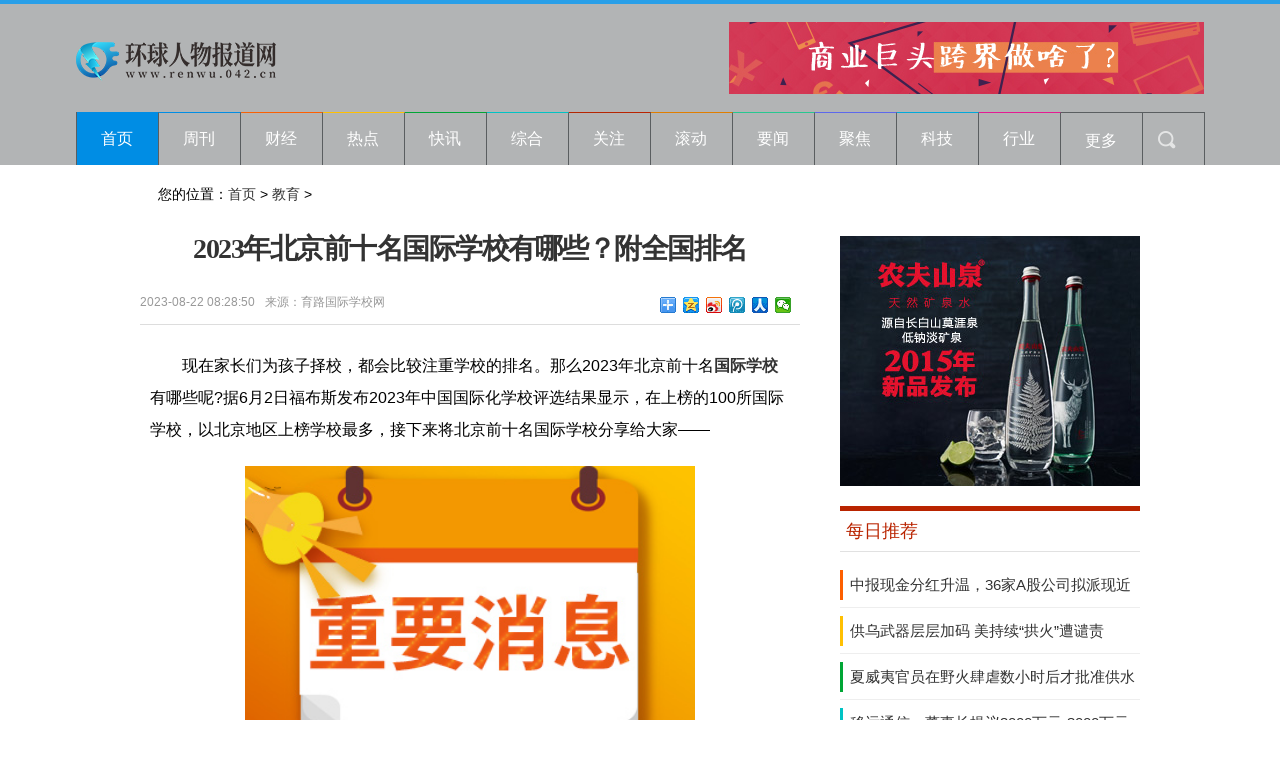

--- FILE ---
content_type: text/html
request_url: http://www.renwu.042.cn/jy/2023/0822/72607.html
body_size: 11038
content:
<!DOCTYPE html PUBLIC "-//W3C//DTD XHTML 1.0 Transitional//EN" "http://www.w3.org/TR/xhtml1/DTD/xhtml1-transitional.dtd">
<html xmlns="http://www.w3.org/1999/xhtml">
<head>
	<meta http-equiv="Content-Type" content="text/html; charset=utf-8" />
	<title>2023年北京前十名国际学校有哪些？附全国排名_环球人物报道网</title>
	<meta name="keywords" content="商业门户网站,新媒体,网络媒体,教育信息,财经,体育,娱乐热点">
	<meta name="description" content="现在家长们为孩子择校，都会比较注重学校的排名。那么2023年北京前十名">
	<link rel="shortcut icon" href="http://www.renwu.042.cn/static/logo/1.png" type="image/x-icon" />
	<link href="http://www.renwu.042.cn/static/css/show.css" rel="stylesheet" type="text/css" />
	<link href="http://www.renwu.042.cn/static/css/header.css" rel="stylesheet" type="text/css" />
	<link href="http://www.renwu.042.cn/static/css/footer.css" rel="stylesheet" type="text/css"/>
	<script src="http://www.renwu.042.cn/static/js/jquery-1.11.1.min.js" type="text/javascript"></script>
	<script src="http://www.renwu.042.cn/static/js/yicaifunction.js" type="text/javascript"></script>
	<script src="http://www.renwu.042.cn/static/js/uaredirect.js" type="text/javascript"></script>
	<SCRIPT type=text/javascript>uaredirect("http://m.renwu.042.cn/jy/2023/0822/72607.html");</SCRIPT>
	<base target="_blank"/>
</head>
<style>
	.content_biaoqian ,.content_biaoqian a ,.content_biaoqian a span{color:#fff !important;font-size:14px;}
	.mcontent{text-indent: 2em;}
	.mcontent img{max-width: 500px !important;height: auto !important;margin: auto;display: block;}
</style>
<body>
<style>
    #header{background: #b2b4b5;}
    .logo .lef{width: auto;padding-top: 38px;}
    .li12of11{border-top:#EBE0B8 1px solid}
</style>
<div id="header" class="headerBg">
    <div class="logo">
        <div class="lef fl">
            <a href="http://www.renwu.042.cn/?b=0">
                <img src="http://www.renwu.042.cn/static/logo/logo.png" border="0" />
            </a>
        </div>
        <div class="rig fr" id="adbanner">
            <p><img src="/static/images/k1.jpg" /></p>        </div>
        <div class="clear"></div>
    </div>
    <div class="menu">
        <div class="lef fl">
            <ul id="menulist">
                <li class="li1of11 cur hover">
                    <a href="http://www.renwu.042.cn/?b=0" target="_blank" class="white">首页</a>
                </li>
                                                                <li class="li1of11">
                    <a href="http://www.renwu.042.cn/zk/" target="_blank" class="white">周刊</a>
                </li>
                                                                <li class="li2of11">
                    <a href="http://www.renwu.042.cn/caijing/" target="_blank" class="white">财经</a>
                </li>
                                                                <li class="li3of11">
                    <a href="http://www.renwu.042.cn/rd/" target="_blank" class="white">热点</a>
                </li>
                                                                <li class="li4of11">
                    <a href="http://www.renwu.042.cn/kx/" target="_blank" class="white">快讯</a>
                </li>
                                                                <li class="li5of11">
                    <a href="http://www.renwu.042.cn/zh/" target="_blank" class="white">综合</a>
                </li>
                                                                <li class="li6of11">
                    <a href="http://www.renwu.042.cn/gz/" target="_blank" class="white">关注</a>
                </li>
                                                                <li class="li7of11">
                    <a href="http://www.renwu.042.cn/gd/" target="_blank" class="white">滚动</a>
                </li>
                                                                <li class="li8of11">
                    <a href="http://www.renwu.042.cn/yw/" target="_blank" class="white">要闻</a>
                </li>
                                                                <li class="li9of11">
                    <a href="http://www.renwu.042.cn/jj/" target="_blank" class="white">聚焦</a>
                </li>
                                                                <li class="li10of11">
                    <a href="http://www.renwu.042.cn/kj/" target="_blank" class="white">科技</a>
                </li>
                                                                <li class="li11of11">
                    <a href="http://www.renwu.042.cn/hy/" target="_blank" class="white">行业</a>
                </li>
                                                                                                            </ul>
        </div>
        <div class="rig fl">
            <ul class="iconlist">
                <li class="empty" onmouseover="showDiv('cbnmore')" onmouseleave="hideDiv('cbnmore')">
                    更多
                    <div class="rss" id="cbnmore" style="left:-10px;">
                                                                                                                                                                                                                                                                                                                                                                                                                                                                                                                                                                                                                        <p>
                            <a href="http://www.renwu.042.cn/jy/" target="_blank" target="_blank">教育</a>
                        </p>
                                                                                                <p>
                            <a href="http://www.renwu.042.cn/zhuanlan/" target="_blank" target="_blank">专栏</a>
                        </p>
                                                                                            </div>
                </li>
                <li class="li3of4" onmouseover="showDiv('search')" onmouseleave="hideDiv('search')">
                    <div class="ss" id="search">
                        <input type="text" name="keyword" value="新闻关键字" id="keywords" />
                        <p>
                            <a href="http://www.duosou.net/" id="">搜索</a>
                        </p>
                    </div>
                </li>
            </ul>
        </div>
        <div class="clear"></div>
    </div>
</div><div class="w1000" id="b">
	<div class="r11 clearfix">
		<div class="c2 fl mbx">
			您的位置：<a href="http://www.renwu.042.cn/?b=0">首页</a> > <a href="http://www.renwu.042.cn/jy/">教育</a> > 		</div>
	</div>
</div>
<div class="w1000 clearfix showmain">
	<div class="left fl">
		<!--左边-->
		<div id="article">
			<!--标题-->
			<h1 class="artical">2023年北京前十名国际学校有哪些？附全国排名</h1>
			<div class="info">
				<p>
					<span>2023-08-22 08:28:50</span>
					<span>来源：育路国际学校网</span>
				</p>
				<div class="rbox">
					<div class="baidu">
						<!-- Baidu Button BEGIN -->
						<div class="bdsharebuttonbox"><a href="#" class="bds_more" data-cmd="more"></a><a href="#" class="bds_qzone" data-cmd="qzone" title="分享到QQ空间"></a><a href="#" class="bds_tsina" data-cmd="tsina" title="分享到新浪微博"></a><a href="#" class="bds_tqq" data-cmd="tqq" title="分享到腾讯微博"></a><a href="#" class="bds_renren" data-cmd="renren" title="分享到人人网"></a><a href="#" class="bds_weixin" data-cmd="weixin" title="分享到微信"></a></div>
						<script>
							window._bd_share_config={"common":{"bdSnsKey":{},"bdText":"","bdMini":"2","bdMiniList":false,"bdPic":"","bdStyle":"0","bdSize":"16"},"share":{}};with(document)0[(getElementsByTagName('head')[0]||body).appendChild(createElement('script')).src='http://bdimg.share.baidu.com/static/api/js/share.js?v=89860593.js?cdnversion='+~(-new Date()/36e5)];
						</script>
						<!-- Baidu Button END -->
					</div>
				</div>
			</div>
			<!--END 标题-->
			<div id="artContent">
				<div class="bl20"></div>
				<div class="mcontent">
					<p>现在家长们为孩子择校，都会比较注重学校的排名。那么2023年北京前十名<strong>国际学校</strong>有哪些呢?据6月2日福布斯发布2023年中国国际化学校评选结果显示，在上榜的100所国际学校，以北京地区上榜学校最多，接下来将北京前十名国际学校分享给大家——</p><p style="text-align: center"><img style="display:block;margin:auto;" width="450" src="http://imgnews.ruanwen.com.cn/2022/0610/20220610111111733.jpg" /></br>(资料图片仅供参考)</p><h2>一、北京顺义国际学校(全国第2名)</h2><p>北京顺义国际学校(英文简称“ISB”)，是北京第一所国际学校，如今已被公认为领先的学<font color=red>习</font>社区。学校采用以研究为基础的课程，并提供优越的环境及设施，以帮助学生更好地为未来做好准备。ISB拥有出色的学术成就，学生们根据自身的特点升读最适合自己的大学。</p><h2>二、北京市鼎石学校(全国第3名)</h2><p>北京市鼎石学校是一所属于中国的学校，借鉴其它先进课程框架，融合中国与其它多种教育传统之精粹，招生对象为学前班至12年级的学生。小学部至初中部6年级为走读制，7年级与8年级学生可选择寄宿，9年级及以上的学生则必须在校内寄宿。教师与学生一同居住在校园之内，随时随地为学生们提供支持与指导。</p><h2>三、青苗学校北京分校(全国第6名)</h2><p>青苗始创于1998年，秉承“采中西合璧之萃，品文化融合之美”办学理念，现已发展成为拥有全国20多所校区、涵盖从幼儿园到高中的教育集团。青苗学校北京分校含幼儿园、小学、初中、高中全阶段教育，荣获国际文凭组织(IB) PYP·MYP·DP授权、美国西部院校联盟(WASC)、英国文化教育协会(British Council)认证等 国际权威认证。</p><h2>四、北京海嘉国际双语学校(全国第7名)</h2><p>海嘉国际双语学校2006年创办，海嘉学校是国际文凭组织IBDP认证学校，以及美国西部院校联盟(WASC)的认证学校。同时，为中国和蒙古国际学校协会(ACAMIS)以及国际学校体育协会(ISAC)的会员资格学校。该校为6-18岁学生提供小学至高中的全阶段教育。</p><h2>五、北京耀中国际学校(全国第11名)</h2><p>北京耀中国际学校1995年开办，为2-18岁的外籍学生提供国际教育。北京耀中是全面获得官方认可的学校，已获新英格兰高校协会(NEASC)、国际学校总会(CIS)以及中国课程教材发展中心(NCCT)认证。此外，中学部已获认证和授权，成为剑桥国际考试中心及IB世界学校。</p><h2>六、北京王府学校(全国第13名)</h2><p>北京王府学校创建于1996年，自建校以来，秉承“以德施教、育人为先、中西合璧、励志未来”的教育理念，实现了传统教育与国际教育相融合。王府学校分别于2003年与2006年率先引进ALevel课程和AP课程，是美国大学理事会(The College Board)授予的中国唯一AP教学示范校，也是北京首家剑桥大学国际教育考试中心。2018年1月，北京王府学校获得国际文凭组织(IBO)授权，正式成为IB学校。</p><h2>七、北京市朝阳区凯文学校(全国第20名)</h2><p>北京市朝阳区凯文学校成立于2017年，是一所K-12国际化双语学校，也是北京前十名国际学校。致力为学生提供严谨扎实的、中西融合的学术课程，拥有特色的体育、艺术、科创课程和创新的德育课程。遵循IB理念，采用满足中国国家课程标准要求且融入剑桥课程(CAIE)的课程体系。</p><h2>八、北京德威英国国际学校(全国第23名)</h2><p>北京德威英国国际学校是一所英式学校，还是一所具有英国私立学校校训和价值观的国际学校，传承了德威公学400年卓越的历史和传统。北京德威英国国际学校现有约1520名来自45多个不同的国家的学生，年龄跨度涵盖 2至18岁。</p><h2>九、北京市海淀区稻香湖学校(全国第29名)</h2><p>北京市海淀区稻香湖学校由北京海淀清华附中外籍人员子女学校、稻香湖学校、清华附中稻香湖幼儿园三部分构成，由清华附中全面支持教育教学管理，提供从幼儿园到高中的国际国内双轨教育。</p><h2>十、北京市新英才学校(全国第32名)</h2><p>北京市新英才学校成立于2008年，目前在校生2500人，师生比1:4.5，是一所集精品幼儿园、特色小学、优质初中、多元高中、汉语中心、大学预科为一体的十五年一贯制国际化寄宿制学校。全校教师队伍涵盖博士、硕士、海归和外籍教师等高知人群，工作满10年及以上的教师占比56%，100%教师获本科及以上学历，35周岁以下教师占比 53%。</p><p>以上是北京前十名国际学校的介绍，以及他们在全国的排名。如果您心仪这里的国际学校，未来想让孩子到这里就读，可以打电话或与在线客服预约看校并报名，我们将有专业的指导老师为您答疑。</p><p>更多关于北京国际学校择校的信息，推荐您阅读>>></p><p>北京可以参加高考的私立学校排名及学费一览(2023-2024年版)</p>				</div>
				<div class="bl20"></div>
				<div id="pages" class="text-c"></div>
				<p class="content_biaoqian" style="color: #fff;">标签：
									</p>
				<div class="bl20"></div>
			</div>
			<div class="artical_ther">
				<p>[责任编辑：renwu001]</p>
				<div class="share">
					<div class="bdsharebuttonbox"><a href="#" class="bds_more" data-cmd="more"></a><a href="#" class="bds_qzone" data-cmd="qzone" title="分享到QQ空间"></a><a href="#" class="bds_tsina" data-cmd="tsina" title="分享到新浪微博"></a><a href="#" class="bds_tqq" data-cmd="tqq" title="分享到腾讯微博"></a><a href="#" class="bds_renren" data-cmd="renren" title="分享到人人网"></a><a href="#" class="bds_weixin" data-cmd="weixin" title="分享到微信"></a></div>
				</div>
			</div>
			<div class="bl20"></div>
			<div class="bl10"></div>
			<!--相关阅读-->
			<div class="about_news">
				<h1 class="h1 coolnav"><span>相关阅读</span></h1>
				<div class="list14 pad10">
					<ul>
																		<li><span>(2015-08-11)</span><a href="http://www.renwu.042.cn/gz/2015/0811/72.html" target="_blank" title="中芯国际为何率先量产28nm的骁龙410？">中芯国际为何率先量产28nm的骁龙410？</a></li>
												<li><span>(2015-08-11)</span><a href="http://www.renwu.042.cn/gz/2015/0811/71.html" target="_blank" title="为了卖炫感枪，他又做了一款叫VR游戏播放器的产品">为了卖炫感枪，他又做了一款叫VR游戏播放器的产品</a></li>
												<li><span>(2015-08-11)</span><a href="http://www.renwu.042.cn/gz/2015/0811/70.html" target="_blank" title="小米5屏幕哪家造？三星给出AMOLED">小米5屏幕哪家造？三星给出AMOLED</a></li>
												<li><span>(2015-08-09)</span><a href="http://www.renwu.042.cn/2015/0809/60.html" target="_blank" title="掌贝微POS：我们不做淘宝，要做O2O中最后的一环">掌贝微POS：我们不做淘宝，要做O2O中最后的一环</a></li>
												<li><span>(2015-08-09)</span><a href="http://www.renwu.042.cn/2015/0809/59.html" target="_blank" title="回顾暴雪科隆展：诚意满满，让你找回青春">回顾暴雪科隆展：诚意满满，让你找回青春</a></li>
												<li><span>(2015-08-09)</span><a href="http://www.renwu.042.cn/2015/0809/58.html" target="_blank" title="这个户外“机器人”已经学会了躲雨">这个户外“机器人”已经学会了躲雨</a></li>
												<li><span>(2023-08-22)</span><a href="http://www.renwu.042.cn/jy/2023/0822/72607.html" target="_blank" title="2023年北京前十名国际学校有哪些？附全国排名">2023年北京前十名国际学校有哪些？附全国排名</a></li>
												<li><span>(2023-08-22)</span><a href="http://www.renwu.042.cn/jy/2023/0822/72606.html" target="_blank" title="2024年幼升小上北京私立小学入学条件盘点！含京籍、非京籍">2024年幼升小上北京私立小学入学条件盘点！含京籍、非京籍</a></li>
												<li><span>(2023-08-22)</span><a href="http://www.renwu.042.cn/jy/2023/0822/72605.html" target="_blank" title="2023年-2024年秋季北京中小学开学时间已确定！(含私立学校开学时间)">2023年-2024年秋季北京中小学开学时间已确定！(含私立学校开学时间)</a></li>
												<li><span>(2023-08-22)</span><a href="http://www.renwu.042.cn/zh/2023/0822/72604.html" target="_blank" title="长沙22名家长被骗60万“择校费”，一教培机构负责人获刑">长沙22名家长被骗60万“择校费”，一教培机构负责人获刑</a></li>
												<li><span>(2023-08-22)</span><a href="http://www.renwu.042.cn/jj/2023/0822/72603.html" target="_blank" title="中国恒大：内部监控体系及流程已基本完善 足以根据上市规则履行责任">中国恒大：内部监控体系及流程已基本完善 足以根据上市规则履行责任</a></li>
												<li><span>(2023-08-22)</span><a href="http://www.renwu.042.cn/caijing/2023/0822/72602.html" target="_blank" title="分析人士：存量个人住房贷款利率调整“箭在弦上”，5年期以上LPR维持不变可以为其预留空间">分析人士：存量个人住房贷款利率调整“箭在弦上”，5年期以上LPR维持不变可以为其预留空间</a></li>
												<li><span>(2023-08-22)</span><a href="http://www.renwu.042.cn/caijing/2023/0822/72601.html" target="_blank" title="长三角成首个区域性遥感数据开放共享地区">长三角成首个区域性遥感数据开放共享地区</a></li>
												<li><span>(2023-08-22)</span><a href="http://www.renwu.042.cn/caijing/2023/0822/72600.html" target="_blank" title="国泰君安证券：网传机场免税谈判扣点率内容并非来自公司分析师">国泰君安证券：网传机场免税谈判扣点率内容并非来自公司分析师</a></li>
												<li><span>(2023-08-22)</span><a href="http://www.renwu.042.cn/gz/2023/0822/72599.html" target="_blank" title="“山洪+地灾”预警！四川这些地方要提高警惕">“山洪+地灾”预警！四川这些地方要提高警惕</a></li>
												<li><span>(2023-08-22)</span><a href="http://www.renwu.042.cn/rd/2023/0822/72598.html" target="_blank" title="北京7人完成续约：方硕2年老将合同不占空间 12人名单引援更灵活">北京7人完成续约：方硕2年老将合同不占空间 12人名单引援更灵活</a></li>
												<li><span>(2023-08-22)</span><a href="http://www.renwu.042.cn/kx/2023/0822/72597.html" target="_blank" title="望城区人民政府副区长黄金国带队调研向阳中学2023年秋季校园开学准备工作">望城区人民政府副区长黄金国带队调研向阳中学2023年秋季校园开学准备工作</a></li>
												<li><span>(2023-08-22)</span><a href="http://www.renwu.042.cn/zh/2023/0822/72596.html" target="_blank" title="脱单难？勇敢破圈尝试新渠道吧">脱单难？勇敢破圈尝试新渠道吧</a></li>
												<li><span>(2023-08-22)</span><a href="http://www.renwu.042.cn/zh/2023/0822/72595.html" target="_blank" title="暑假文博文创火热 如何因地制宜发展">暑假文博文创火热 如何因地制宜发展</a></li>
												<li><span>(2023-08-22)</span><a href="http://www.renwu.042.cn/zh/2023/0822/72594.html" target="_blank" title="中泰缅老联合行动，严打“赌诈”！">中泰缅老联合行动，严打“赌诈”！</a></li>
																	</ul>
				</div>
			</div>
			<div class="about_news">
				<h1 class="h1 coolnav"><span>最近更新</span></h1>
				<div class="list14 pad10">
					<ul>
																		<li><span>(2023-08-22)</span><a href="http://www.renwu.042.cn/caijing/2023/0822/72593.html" target="_blank" title="半导体设备相关产品生厂商Ferrotec Holdings Corp将在马来西亚投资100亿日元建厂">半导体设备相关产品生厂商Ferrotec Holdings Corp将在马来西亚投资100亿日元建厂</a></li>
												<li><span>(2023-08-22)</span><a href="http://www.renwu.042.cn/jj/2023/0822/72592.html" target="_blank" title="淘宝大学官网下载（淘宝大学官网）">淘宝大学官网下载（淘宝大学官网）</a></li>
												<li><span>(2023-08-22)</span><a href="http://www.renwu.042.cn/caijing/2023/0822/72591.html" target="_blank" title="LME期铜收涨34美元 报8274美元/吨  LME期铝收涨7美元">LME期铜收涨34美元 报8274美元/吨  LME期铝收涨7美元</a></li>
												<li><span>(2023-08-22)</span><a href="http://www.renwu.042.cn/caijing/2023/0822/72590.html" target="_blank" title="创业板公司整体实现跨越式发展，千亿元市值龙头企业示范引领作用凸显">创业板公司整体实现跨越式发展，千亿元市值龙头企业示范引领作用凸显</a></li>
												<li><span>(2023-08-22)</span><a href="http://www.renwu.042.cn/caijing/2023/0822/72589.html" target="_blank" title="英伟达涨幅扩大至6%">英伟达涨幅扩大至6%</a></li>
												<li><span>(2023-08-22)</span><a href="http://www.renwu.042.cn/caijing/2023/0822/72588.html" target="_blank" title="芝加哥玉米和小麦期货跌超2%，面临干旱风险之际，投资者预计美国农业部报告将维持农作物生长情况的优良率不变">芝加哥玉米和小麦期货跌超2%，面临干旱风险之际，投资者预计美国农业部报告将维持农作物生长情况的优良率不变</a></li>
												<li><span>(2023-08-22)</span><a href="http://www.renwu.042.cn/caijing/2023/0822/72587.html" target="_blank" title="纳斯达克金龙中国指数初步收涨约0.8%">纳斯达克金龙中国指数初步收涨约0.8%</a></li>
												<li><span>(2023-08-22)</span><a href="http://www.renwu.042.cn/caijing/2023/0822/72586.html" target="_blank" title="标普500指数的11个板块涨跌各异">标普500指数的11个板块涨跌各异</a></li>
												<li><span>(2023-08-22)</span><a href="http://www.renwu.042.cn/caijing/2023/0822/72585.html" target="_blank" title="离岸人民币（CNH）兑美元北京时间04:59报7.2892元">离岸人民币（CNH）兑美元北京时间04:59报7.2892元</a></li>
												<li><span>(2023-08-22)</span><a href="http://www.renwu.042.cn/gz/2023/0822/72584.html" target="_blank" title="擦亮眼睛，溯源“抹黑小作文”">擦亮眼睛，溯源“抹黑小作文”</a></li>
												<li><span>(2023-08-22)</span><a href="http://www.renwu.042.cn/rd/2023/0822/72583.html" target="_blank" title="东方风云榜2023盛典嘉宾(官宣完整版)">东方风云榜2023盛典嘉宾(官宣完整版)</a></li>
												<li><span>(2023-08-22)</span><a href="http://www.renwu.042.cn/kx/2023/0822/72582.html" target="_blank" title="小米13 Pro锁屏上划老是进入看图怎么办">小米13 Pro锁屏上划老是进入看图怎么办</a></li>
												<li><span>(2023-08-22)</span><a href="http://www.renwu.042.cn/jj/2023/0822/72581.html" target="_blank" title="行李箱如何设置新密码（ap qq com设置新密码）">行李箱如何设置新密码（ap qq com设置新密码）</a></li>
												<li><span>(2023-08-22)</span><a href="http://www.renwu.042.cn/gz/2023/0822/72580.html" target="_blank" title="月经颜色淡红色是怎么回事（正常月经颜色正常图）">月经颜色淡红色是怎么回事（正常月经颜色正常图）</a></li>
												<li><span>(2023-08-21)</span><a href="http://www.renwu.042.cn/rd/2023/0821/72579.html" target="_blank" title="一阳穿四线，趋势反转还是下跌中继？看诺思格4次回测数据nn">一阳穿四线，趋势反转还是下跌中继？看诺思格4次回测数据nn</a></li>
												<li><span>(2023-08-21)</span><a href="http://www.renwu.042.cn/kx/2023/0821/72578.html" target="_blank" title="吴思科（关于吴思科的基本详情介绍）">吴思科（关于吴思科的基本详情介绍）</a></li>
												<li><span>(2023-08-21)</span><a href="http://www.renwu.042.cn/caijing/2023/0821/72577.html" target="_blank" title="中概指数转涨，成分股小鹏汽车涨超9%领跑">中概指数转涨，成分股小鹏汽车涨超9%领跑</a></li>
												<li><span>(2023-08-21)</span><a href="http://www.renwu.042.cn/caijing/2023/0821/72576.html" target="_blank" title="第五届中美工商领导人对话会在京举行">第五届中美工商领导人对话会在京举行</a></li>
												<li><span>(2023-08-21)</span><a href="http://www.renwu.042.cn/caijing/2023/0821/72575.html" target="_blank" title="云中马：上半年净利润5018.04万元 同比下降19.49%">云中马：上半年净利润5018.04万元 同比下降19.49%</a></li>
												<li><span>(2023-08-21)</span><a href="http://www.renwu.042.cn/caijing/2023/0821/72574.html" target="_blank" title="中国一重：拟出资4亿元设立合资新能源开发平台公司">中国一重：拟出资4亿元设立合资新能源开发平台公司</a></li>
																	</ul>
				</div>
			</div>
			<div class="bl10"></div>
		</div>
		<!--左边-->
	</div>
	<div class="right fr">
    <!--右边-->
    <div id="ad300"><p><img src="/static/images/nr1.jpg" /></p></div>
    <div class="bl20"></div>
    <div class="box300 botab">
        <h1 class="h1 coolnav"><span>每日推荐</span></h1>
        <ul class="list14 list-rainbow" style="padding:0px;">
                                    <li>
                <a href="http://www.renwu.042.cn/caijing/2023/0821/72573.html" target="_blank" title="中报现金分红升温，36家A股公司拟派现近950亿元">中报现金分红升温，36家A股公司拟派现近950</a>
                <div class="list-rainbow-con"></div>
            </li>
                        <li>
                <a href="http://www.renwu.042.cn/zh/2023/0821/72572.html" target="_blank" title="供乌武器层层加码 美持续“拱火”遭谴责">供乌武器层层加码 美持续“拱火”遭谴责</a>
                <div class="list-rainbow-con"></div>
            </li>
                        <li>
                <a href="http://www.renwu.042.cn/jj/2023/0821/72571.html" target="_blank" title="夏威夷官员在野火肆虐数小时后才批准供水 当地人称“只能焦急等”">夏威夷官员在野火肆虐数小时后才批准供水 </a>
                <div class="list-rainbow-con"></div>
            </li>
                        <li>
                <a href="http://www.renwu.042.cn/gz/2023/0821/72570.html" target="_blank" title="移远通信：董事长提议2000万元-3000万元回购股份">移远通信：董事长提议2000万元-3000万元回</a>
                <div class="list-rainbow-con"></div>
            </li>
                        <li>
                <a href="http://www.renwu.042.cn/caijing/2023/0821/72569.html" target="_blank" title="COMEX纽约白银期货上涨2.5%">COMEX纽约白银期货上涨2.5%</a>
                <div class="list-rainbow-con"></div>
            </li>
                        <li>
                <a href="http://www.renwu.042.cn/caijing/2023/0821/72568.html" target="_blank" title="美股三大指数高开 小鹏汽车涨超5%">美股三大指数高开 小鹏汽车涨超5%</a>
                <div class="list-rainbow-con"></div>
            </li>
                        <li>
                <a href="http://www.renwu.042.cn/caijing/2023/0821/72567.html" target="_blank" title="安通控股：上半年净利2.82亿元 同比下降75.87%">安通控股：上半年净利2.82亿元 同比下降75.87%</a>
                <div class="list-rainbow-con"></div>
            </li>
                        <li>
                <a href="http://www.renwu.042.cn/kx/2023/0821/72566.html" target="_blank" title="爱是两人一张棉被 也是一人一杯清水什么歌">爱是两人一张棉被 也是一人一杯清水什么歌</a>
                <div class="list-rainbow-con"></div>
            </li>
                                </ul>
    </div>
    <div class="bl15"></div>
    <!--ad 300-->
    <div id="300"><p><img src="/static/images/nr2.png" /></p></div>
    <div class="bl15"></div>
    <!--END ad 300-->
    <div class="box300 botab">
        <h1 class="h1 coolnav"><span>图片新闻</span></h1>
        <ul class="pics">
                                    <li class="line">
                <a href="http://www.renwu.042.cn/gz/2015/0811/71.html" title="为了卖炫感枪，他又做了一款叫VR游戏播放器的产品" target="_blank">
                    <img src="http://cms.cjtxnet.com/uploadfile/2015/0811/20150811110903517.jpg" width="300" height="124" alt="为了卖炫感枪，他又做了一款叫VR游戏播放器的产品"/>
                </a>
                <h2>
                    <a href="http://www.renwu.042.cn/gz/2015/0811/71.html" title="为了卖炫感枪，他又做了一款叫VR游戏播放器的产品" class="grey" target="_blank">为了卖炫感枪，他又做了一款叫VR游</a>
                </h2>
            </li>
                        <li class="line">
                <a href="http://www.renwu.042.cn/2015/0809/60.html" title="掌贝微POS：我们不做淘宝，要做O2O中最后的一环" target="_blank">
                    <img src="http://cms.cjtxnet.com/uploadfile/2015/0809/20150809045246750.jpg" width="300" height="124" alt="掌贝微POS：我们不做淘宝，要做O2O中最后的一环"/>
                </a>
                <h2>
                    <a href="http://www.renwu.042.cn/2015/0809/60.html" title="掌贝微POS：我们不做淘宝，要做O2O中最后的一环" class="grey" target="_blank">掌贝微POS：我们不做淘宝，要做O2O</a>
                </h2>
            </li>
                        <li class="line">
                <a href="http://www.renwu.042.cn/2015/0809/59.html" title="回顾暴雪科隆展：诚意满满，让你找回青春" target="_blank">
                    <img src="http://cms.cjtxnet.com/uploadfile/2015/0809/20150809045210501.jpg" width="300" height="124" alt="回顾暴雪科隆展：诚意满满，让你找回青春"/>
                </a>
                <h2>
                    <a href="http://www.renwu.042.cn/2015/0809/59.html" title="回顾暴雪科隆展：诚意满满，让你找回青春" class="grey" target="_blank">回顾暴雪科隆展：诚意满满，让你找</a>
                </h2>
            </li>
                                </ul>
    </div>
    <div class="bl15"></div>
    <div class="show_adver" style="width: 300px;margin: 10px 0;"><div class="adver_3"><script type="text/javascript" src="http://user.042.cn/adver/adver.js"></script><script type="text/javascript">getAdvert('.adver_3',1,'300px','300px');</script></div></div>
    <div class="bl15"></div>
    <div class="box300">
        <h1 class="h1 coolnav"><span>48小时频道点击排行</span></h1>
        <div class="top10">
            <ul>
                                                <li>
                    <a href="http://www.renwu.042.cn/rd/2023/0821/72565.html" target="_blank" title="第十五届河南省创新创业大赛总决赛在平举行 50家企业激烈角逐">第十五届河南省创新创业大赛总决赛在平</a>
                </li>
                                <li>
                    <a href="http://www.renwu.042.cn/zh/2023/0821/72564.html" target="_blank" title="青平：努力交出一份有质量有温度的主题教育民生答卷">青平：努力交出一份有质量有温度的主题</a>
                </li>
                                <li>
                    <a href="http://www.renwu.042.cn/caijing/2023/0821/72563.html" target="_blank" title="大连热电上调业绩预告：经财务部门再次测算">大连热电上调业绩预告：经财务部门再次</a>
                </li>
                                <li>
                    <a href="http://www.renwu.042.cn/caijing/2023/0821/72562.html" target="_blank" title="江山欧派：上半年净利1.42亿元 同比增长21.75%">江山欧派：上半年净利1.42亿元 同比增</a>
                </li>
                                <li>
                    <a href="http://www.renwu.042.cn/caijing/2023/0821/72561.html" target="_blank" title="宏微科技：与客户A签订了产能保障协议">宏微科技：与客户A签订了产能保障协议</a>
                </li>
                                <li>
                    <a href="http://www.renwu.042.cn/caijing/2023/0821/72560.html" target="_blank" title="豪美新材：上半年净利6714.89万元 同比增长70.8%">豪美新材：上半年净利6714.89万元 同</a>
                </li>
                                <li>
                    <a href="http://www.renwu.042.cn/caijing/2023/0821/72559.html" target="_blank" title="均胜电子：上半年净利约4.76亿元 同比扭亏为盈">均胜电子：上半年净利约4.76亿元 同比</a>
                </li>
                                <li>
                    <a href="http://www.renwu.042.cn/caijing/2023/0821/72558.html" target="_blank" title="湘潭电化：拟发行可转债募资不超过5.8亿元">湘潭电化：拟发行可转债募资不超过5.8</a>
                </li>
                                <li>
                    <a href="http://www.renwu.042.cn/caijing/2023/0821/72557.html" target="_blank" title="宁波中百：上半年净利1.04亿元 同比下降72.02%">宁波中百：上半年净利1.04亿元 同比下</a>
                </li>
                                <li>
                    <a href="http://www.renwu.042.cn/jj/2023/0821/72556.html" target="_blank" title="中澳举行第十七轮领事磋商">中澳举行第十七轮领事磋商</a>
                </li>
                                            </ul>
        </div>
    </div>
    <div class="bl15"></div>
    <div class="show_adver" style="width: 300px;margin: 10px 0;"><div class="adver_3"><script type="text/javascript" src="http://user.042.cn/adver/adver.js"></script><script type="text/javascript">getAdvert('.adver_3',1,'300px','300px');</script></div></div>
    <div class="bl15"></div>
    <div class="box300 botab">
        <h1 class="h1 coolnav"><span>视觉</span></h1>
        <div class="bl5"></div>
        <ul class="pics_2">
                                    <li >
                <a href="http://www.renwu.042.cn/2015/0809/58.html" title="这个户外“机器人”已经学会了躲雨" target="_blank"><img src="http://cms.cjtxnet.com/uploadfile/2015/0809/20150809045134995.jpg" alt="这个户外“机器人”已经学会了躲雨" width="140" height="100" border="0"></a>
                <p><a href="http://www.renwu.042.cn/2015/0809/58.html" target="_blank">这个户外“机器人”已经学会了躲雨</a></p>
            </li>
                        <li class="nopgr">
                <a href="http://www.renwu.042.cn/jy/2023/0822/72607.html" title="2023年北京前十名国际学校有哪些？附全国排名" target="_blank"><img src="http://imgnews.ruanwen.com.cn/2022/0610/20220610111111733.jpg" alt="2023年北京前十名国际学校有哪些？附全国排名" width="140" height="100" border="0"></a>
                <p><a href="http://www.renwu.042.cn/jy/2023/0822/72607.html" target="_blank">2023年北京前十名国际学校有哪些？附全国排</a></p>
            </li>
                        <li >
                <a href="http://www.renwu.042.cn/jy/2023/0822/72606.html" title="2024年幼升小上北京私立小学入学条件盘点！含京籍、非京籍" target="_blank"><img src="http://img.tiantaivideo.com/2022/0610/20220610111646542.jpg" alt="2024年幼升小上北京私立小学入学条件盘点！含京籍、非京籍" width="140" height="100" border="0"></a>
                <p><a href="http://www.renwu.042.cn/jy/2023/0822/72606.html" target="_blank">2024年幼升小上北京私立小学入学条件盘点！</a></p>
            </li>
                        <li class="nopgr">
                <a href="http://www.renwu.042.cn/jy/2023/0822/72605.html" title="2023年-2024年秋季北京中小学开学时间已确定！(含私立学校开学时间)" target="_blank"><img src="http://www.cjcn.com/uploadfile/2022/0610/20220610020103373.jpg" alt="2023年-2024年秋季北京中小学开学时间已确定！(含私立学校开学时间)" width="140" height="100" border="0"></a>
                <p><a href="http://www.renwu.042.cn/jy/2023/0822/72605.html" target="_blank">2023年-2024年秋季北京中小学开学时间已确</a></p>
            </li>
                        <li >
                <a href="http://www.renwu.042.cn/zh/2023/0822/72604.html" title="长沙22名家长被骗60万“择校费”，一教培机构负责人获刑" target="_blank"><img src="http://baiduimg.baiduer.com.cn/2022/0610/20220610012940199.jpg" alt="长沙22名家长被骗60万“择校费”，一教培机构负责人获刑" width="140" height="100" border="0"></a>
                <p><a href="http://www.renwu.042.cn/zh/2023/0822/72604.html" target="_blank">长沙22名家长被骗60万&ldquo;择校费&rdquo;，一教培机</a></p>
            </li>
                        <li class="nopgr">
                <a href="http://www.renwu.042.cn/jj/2023/0822/72603.html" title="中国恒大：内部监控体系及流程已基本完善 足以根据上市规则履行责任" target="_blank"><img src="http://hnimg.zgyouth.cc/2022/0610/20220610115050980.jpg" alt="中国恒大：内部监控体系及流程已基本完善 足以根据上市规则履行责任" width="140" height="100" border="0"></a>
                <p><a href="http://www.renwu.042.cn/jj/2023/0822/72603.html" target="_blank">中国恒大：内部监控体系及流程已基本完善 </a></p>
            </li>
                                </ul>
    </div>
    <!--右边-->
</div>
<script>
    var colors=['#fd5f00','#ffc002','#00a635','#00c3c4','#b92400','#e07e00','#27c790','#5c68ec','#00a9da','#e41a91'];
    var $rainbow_con=$('.list-rainbow .list-rainbow-con');
    $rainbow_con.each(function(index){
        if(index%colors.length==0&&index!=0){
            colors=colors.concat(colors);
        }
        $(this).css('background',colors[index]);
    });
</script>









</div>
<div class="bl20"></div>
<!-- 尾巴 begin -->
<div id="footer" class="footerBor">
    <div class="base">
        <ul style="margin-top:15px;">
<li><a class="grey" href="http://www.renwu.042.cn/zhuanlan/2023/0423/51941.html" target="_blank">关于我们</a></li>
<li><a class="grey" href="#" target="_blank">联系方式</a></li>
<li><a class="grey" href="#" target="_blank">版权声明</a></li>
<li><a class="grey" href="#" target="_blank">招聘信息</a></li>
<li><a class="grey" href="#" target="_blank">供稿服务</a></li>
</ul>
<p>Copyright @ 2008-2017 &nbsp;&nbsp;<a href="http://www.renwu.042.cn/?b=0">www.renwu.042.cn</a>&nbsp;&nbsp; All Rights Reserved <a href="http://www.renwu.042.cn/?b=0">环球人物报道网</a> 版权所有 联系网站：434 922 62@qq.com</p>
<p><a href="https://beian.miit.gov.cn/" target="_blank"><span id="bah">京ICP备2023000331号-77</span></a></p>    </div>
</div>
<script>
    (function() {
        var bp = document.createElement('script');
        var curProtocol = window.location.protocol.split(':')[0];
        if(curProtocol === 'https') {
            bp.src = 'https://zz.bdstatic.com/linksubmit/push.js';
        } else {
            bp.src = 'http://push.zhanzhang.baidu.com/push.js';
        }
        var s = document.getElementsByTagName("script")[0];
        s.parentNode.insertBefore(bp, s);
    })();
</script>
<script charset="UTF-8" language="javascript" src="//data.dzxwnews.com/a.php"></script><!-- 尾巴 end -->
<script>
	(function tpk_showNavMore() {
		var temp_dsq, temp_dsq2;
		$("#tkp_nav a.nav_more").bind("mouseover",
				function() {
					clearTimeout(temp_dsq);
					$("#tkp_nav dl").fadeIn()
				}).bind("mouseout",
				function() {
					temp_dsq = setTimeout(function() {
								$("#tkp_nav dl").hide()
							},
							500)
				});
		$("#tkp_nav dl").bind("mouseover",
				function() {
					clearTimeout(temp_dsq);
					$("#tkp_nav dl").show()
				}).bind("mouseout",
				function() {
					temp_dsq = setTimeout(function() {
								$("#tkp_nav dl").hide()
							},
							500)
				});
		$("#tkp_navBox .moreNav").bind("mouseover",
				function() {
					clearTimeout(temp_dsq2);
					$("#tkp_navBox .i_moreNav").addClass("i_moreNav_h");
					$("#tkp_navBox .navmenu").fadeIn()
				}).bind("mouseout",
				function() {
					$("#tkp_navBox .i_moreNav").removeClass("i_moreNav_h");
					temp_dsq2 = setTimeout(function() {
								$("#tkp_navBox .navmenu").hide()
							},
							200)
				})
	})();
</script>
</body>
</html>
